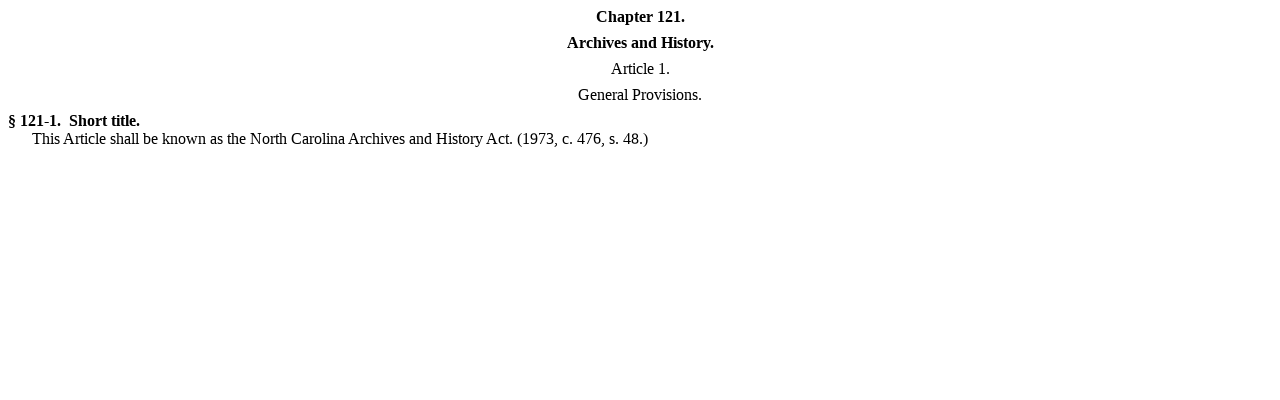

--- FILE ---
content_type: text/html
request_url: https://www.ncleg.gov/EnactedLegislation/Statutes/HTML/BySection/Chapter_121/GS_121-1.html
body_size: 532
content:
<!DOCTYPE html PUBLIC "-//W3C//DTD XHTML 1.0 Transitional//EN" "http://www.w3.org/TR/xhtml1/DTD/xhtml1-transitional.dtd">
<html lang="en" xmlns="http://www.w3.org/1999/xhtml">
	<head>
		<meta http-equiv="Content-Type" content="text/html; charset=utf-8" /><title>
			G.S. 121-1</title>
		<style type="text/css">
			.cs2E44D3A6{text-align:center;text-indent:0pt;margin:0pt 0pt 6pt 0pt}
			.cs72F7C9C5{color:#000000;background-color:transparent;font-family:'Times New Roman';font-size:12pt;font-weight:bold;font-style:normal;}
			.cs9D249CCB{color:#000000;background-color:transparent;font-family:'Times New Roman';font-size:12pt;font-weight:normal;font-style:normal;}
			.cs8E357F70{text-align:justify;text-indent:-54pt;margin:0pt 0pt 0pt 54pt}
			.cs4817DA29{text-align:justify;text-indent:18pt;margin:0pt 0pt 0pt 0pt}
		</style>
	</head>
	<body>
		<h3 class="cs2E44D3A6">
			<a name="GSDocumentHeader"><span class="cs72F7C9C5">Chapter 121. </span></a></h3>
		<h3 class="cs2E44D3A6">
			<span class="cs72F7C9C5">Archives and History. </span></h3>
		<p class="cs2E44D3A6"><span class="cs9D249CCB">Article 1. </span></p><p class="cs2E44D3A6"><span class="cs9D249CCB">General Provisions. </span></p><p class="cs8E357F70"><span class="cs72F7C9C5">&sect; 121-1. &nbsp;Short title.</span></p><p class="cs4817DA29" style="tab-stops:left 54pt;"><span class="cs9D249CCB">This Article shall be known as the North Carolina Archives and History Act. </span><a name="HistoryNote"><span class="cs9D249CCB">(1973, c. 476, s. 48.)</span></a></p></body>
</html>
